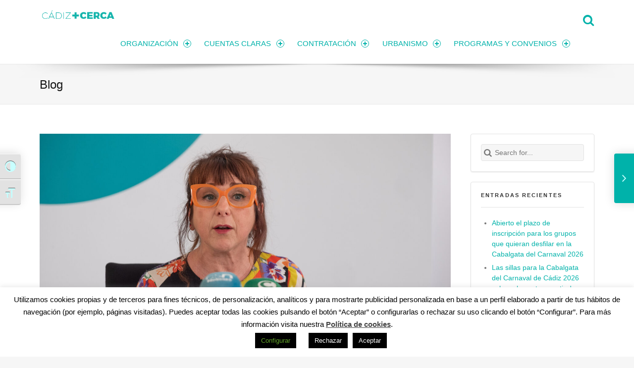

--- FILE ---
content_type: text/html; charset=utf-8
request_url: https://www.google.com/recaptcha/api2/anchor?ar=1&k=6LfF4fYpAAAAANFKVFLdhrtLFmxb6blDLgJLP9rj&co=aHR0cHM6Ly90cmFuc3BhcmVuY2lhLmNhZGl6LmVzOjQ0Mw..&hl=en&v=PoyoqOPhxBO7pBk68S4YbpHZ&size=invisible&anchor-ms=20000&execute-ms=30000&cb=hfuag965qiuw
body_size: 48775
content:
<!DOCTYPE HTML><html dir="ltr" lang="en"><head><meta http-equiv="Content-Type" content="text/html; charset=UTF-8">
<meta http-equiv="X-UA-Compatible" content="IE=edge">
<title>reCAPTCHA</title>
<style type="text/css">
/* cyrillic-ext */
@font-face {
  font-family: 'Roboto';
  font-style: normal;
  font-weight: 400;
  font-stretch: 100%;
  src: url(//fonts.gstatic.com/s/roboto/v48/KFO7CnqEu92Fr1ME7kSn66aGLdTylUAMa3GUBHMdazTgWw.woff2) format('woff2');
  unicode-range: U+0460-052F, U+1C80-1C8A, U+20B4, U+2DE0-2DFF, U+A640-A69F, U+FE2E-FE2F;
}
/* cyrillic */
@font-face {
  font-family: 'Roboto';
  font-style: normal;
  font-weight: 400;
  font-stretch: 100%;
  src: url(//fonts.gstatic.com/s/roboto/v48/KFO7CnqEu92Fr1ME7kSn66aGLdTylUAMa3iUBHMdazTgWw.woff2) format('woff2');
  unicode-range: U+0301, U+0400-045F, U+0490-0491, U+04B0-04B1, U+2116;
}
/* greek-ext */
@font-face {
  font-family: 'Roboto';
  font-style: normal;
  font-weight: 400;
  font-stretch: 100%;
  src: url(//fonts.gstatic.com/s/roboto/v48/KFO7CnqEu92Fr1ME7kSn66aGLdTylUAMa3CUBHMdazTgWw.woff2) format('woff2');
  unicode-range: U+1F00-1FFF;
}
/* greek */
@font-face {
  font-family: 'Roboto';
  font-style: normal;
  font-weight: 400;
  font-stretch: 100%;
  src: url(//fonts.gstatic.com/s/roboto/v48/KFO7CnqEu92Fr1ME7kSn66aGLdTylUAMa3-UBHMdazTgWw.woff2) format('woff2');
  unicode-range: U+0370-0377, U+037A-037F, U+0384-038A, U+038C, U+038E-03A1, U+03A3-03FF;
}
/* math */
@font-face {
  font-family: 'Roboto';
  font-style: normal;
  font-weight: 400;
  font-stretch: 100%;
  src: url(//fonts.gstatic.com/s/roboto/v48/KFO7CnqEu92Fr1ME7kSn66aGLdTylUAMawCUBHMdazTgWw.woff2) format('woff2');
  unicode-range: U+0302-0303, U+0305, U+0307-0308, U+0310, U+0312, U+0315, U+031A, U+0326-0327, U+032C, U+032F-0330, U+0332-0333, U+0338, U+033A, U+0346, U+034D, U+0391-03A1, U+03A3-03A9, U+03B1-03C9, U+03D1, U+03D5-03D6, U+03F0-03F1, U+03F4-03F5, U+2016-2017, U+2034-2038, U+203C, U+2040, U+2043, U+2047, U+2050, U+2057, U+205F, U+2070-2071, U+2074-208E, U+2090-209C, U+20D0-20DC, U+20E1, U+20E5-20EF, U+2100-2112, U+2114-2115, U+2117-2121, U+2123-214F, U+2190, U+2192, U+2194-21AE, U+21B0-21E5, U+21F1-21F2, U+21F4-2211, U+2213-2214, U+2216-22FF, U+2308-230B, U+2310, U+2319, U+231C-2321, U+2336-237A, U+237C, U+2395, U+239B-23B7, U+23D0, U+23DC-23E1, U+2474-2475, U+25AF, U+25B3, U+25B7, U+25BD, U+25C1, U+25CA, U+25CC, U+25FB, U+266D-266F, U+27C0-27FF, U+2900-2AFF, U+2B0E-2B11, U+2B30-2B4C, U+2BFE, U+3030, U+FF5B, U+FF5D, U+1D400-1D7FF, U+1EE00-1EEFF;
}
/* symbols */
@font-face {
  font-family: 'Roboto';
  font-style: normal;
  font-weight: 400;
  font-stretch: 100%;
  src: url(//fonts.gstatic.com/s/roboto/v48/KFO7CnqEu92Fr1ME7kSn66aGLdTylUAMaxKUBHMdazTgWw.woff2) format('woff2');
  unicode-range: U+0001-000C, U+000E-001F, U+007F-009F, U+20DD-20E0, U+20E2-20E4, U+2150-218F, U+2190, U+2192, U+2194-2199, U+21AF, U+21E6-21F0, U+21F3, U+2218-2219, U+2299, U+22C4-22C6, U+2300-243F, U+2440-244A, U+2460-24FF, U+25A0-27BF, U+2800-28FF, U+2921-2922, U+2981, U+29BF, U+29EB, U+2B00-2BFF, U+4DC0-4DFF, U+FFF9-FFFB, U+10140-1018E, U+10190-1019C, U+101A0, U+101D0-101FD, U+102E0-102FB, U+10E60-10E7E, U+1D2C0-1D2D3, U+1D2E0-1D37F, U+1F000-1F0FF, U+1F100-1F1AD, U+1F1E6-1F1FF, U+1F30D-1F30F, U+1F315, U+1F31C, U+1F31E, U+1F320-1F32C, U+1F336, U+1F378, U+1F37D, U+1F382, U+1F393-1F39F, U+1F3A7-1F3A8, U+1F3AC-1F3AF, U+1F3C2, U+1F3C4-1F3C6, U+1F3CA-1F3CE, U+1F3D4-1F3E0, U+1F3ED, U+1F3F1-1F3F3, U+1F3F5-1F3F7, U+1F408, U+1F415, U+1F41F, U+1F426, U+1F43F, U+1F441-1F442, U+1F444, U+1F446-1F449, U+1F44C-1F44E, U+1F453, U+1F46A, U+1F47D, U+1F4A3, U+1F4B0, U+1F4B3, U+1F4B9, U+1F4BB, U+1F4BF, U+1F4C8-1F4CB, U+1F4D6, U+1F4DA, U+1F4DF, U+1F4E3-1F4E6, U+1F4EA-1F4ED, U+1F4F7, U+1F4F9-1F4FB, U+1F4FD-1F4FE, U+1F503, U+1F507-1F50B, U+1F50D, U+1F512-1F513, U+1F53E-1F54A, U+1F54F-1F5FA, U+1F610, U+1F650-1F67F, U+1F687, U+1F68D, U+1F691, U+1F694, U+1F698, U+1F6AD, U+1F6B2, U+1F6B9-1F6BA, U+1F6BC, U+1F6C6-1F6CF, U+1F6D3-1F6D7, U+1F6E0-1F6EA, U+1F6F0-1F6F3, U+1F6F7-1F6FC, U+1F700-1F7FF, U+1F800-1F80B, U+1F810-1F847, U+1F850-1F859, U+1F860-1F887, U+1F890-1F8AD, U+1F8B0-1F8BB, U+1F8C0-1F8C1, U+1F900-1F90B, U+1F93B, U+1F946, U+1F984, U+1F996, U+1F9E9, U+1FA00-1FA6F, U+1FA70-1FA7C, U+1FA80-1FA89, U+1FA8F-1FAC6, U+1FACE-1FADC, U+1FADF-1FAE9, U+1FAF0-1FAF8, U+1FB00-1FBFF;
}
/* vietnamese */
@font-face {
  font-family: 'Roboto';
  font-style: normal;
  font-weight: 400;
  font-stretch: 100%;
  src: url(//fonts.gstatic.com/s/roboto/v48/KFO7CnqEu92Fr1ME7kSn66aGLdTylUAMa3OUBHMdazTgWw.woff2) format('woff2');
  unicode-range: U+0102-0103, U+0110-0111, U+0128-0129, U+0168-0169, U+01A0-01A1, U+01AF-01B0, U+0300-0301, U+0303-0304, U+0308-0309, U+0323, U+0329, U+1EA0-1EF9, U+20AB;
}
/* latin-ext */
@font-face {
  font-family: 'Roboto';
  font-style: normal;
  font-weight: 400;
  font-stretch: 100%;
  src: url(//fonts.gstatic.com/s/roboto/v48/KFO7CnqEu92Fr1ME7kSn66aGLdTylUAMa3KUBHMdazTgWw.woff2) format('woff2');
  unicode-range: U+0100-02BA, U+02BD-02C5, U+02C7-02CC, U+02CE-02D7, U+02DD-02FF, U+0304, U+0308, U+0329, U+1D00-1DBF, U+1E00-1E9F, U+1EF2-1EFF, U+2020, U+20A0-20AB, U+20AD-20C0, U+2113, U+2C60-2C7F, U+A720-A7FF;
}
/* latin */
@font-face {
  font-family: 'Roboto';
  font-style: normal;
  font-weight: 400;
  font-stretch: 100%;
  src: url(//fonts.gstatic.com/s/roboto/v48/KFO7CnqEu92Fr1ME7kSn66aGLdTylUAMa3yUBHMdazQ.woff2) format('woff2');
  unicode-range: U+0000-00FF, U+0131, U+0152-0153, U+02BB-02BC, U+02C6, U+02DA, U+02DC, U+0304, U+0308, U+0329, U+2000-206F, U+20AC, U+2122, U+2191, U+2193, U+2212, U+2215, U+FEFF, U+FFFD;
}
/* cyrillic-ext */
@font-face {
  font-family: 'Roboto';
  font-style: normal;
  font-weight: 500;
  font-stretch: 100%;
  src: url(//fonts.gstatic.com/s/roboto/v48/KFO7CnqEu92Fr1ME7kSn66aGLdTylUAMa3GUBHMdazTgWw.woff2) format('woff2');
  unicode-range: U+0460-052F, U+1C80-1C8A, U+20B4, U+2DE0-2DFF, U+A640-A69F, U+FE2E-FE2F;
}
/* cyrillic */
@font-face {
  font-family: 'Roboto';
  font-style: normal;
  font-weight: 500;
  font-stretch: 100%;
  src: url(//fonts.gstatic.com/s/roboto/v48/KFO7CnqEu92Fr1ME7kSn66aGLdTylUAMa3iUBHMdazTgWw.woff2) format('woff2');
  unicode-range: U+0301, U+0400-045F, U+0490-0491, U+04B0-04B1, U+2116;
}
/* greek-ext */
@font-face {
  font-family: 'Roboto';
  font-style: normal;
  font-weight: 500;
  font-stretch: 100%;
  src: url(//fonts.gstatic.com/s/roboto/v48/KFO7CnqEu92Fr1ME7kSn66aGLdTylUAMa3CUBHMdazTgWw.woff2) format('woff2');
  unicode-range: U+1F00-1FFF;
}
/* greek */
@font-face {
  font-family: 'Roboto';
  font-style: normal;
  font-weight: 500;
  font-stretch: 100%;
  src: url(//fonts.gstatic.com/s/roboto/v48/KFO7CnqEu92Fr1ME7kSn66aGLdTylUAMa3-UBHMdazTgWw.woff2) format('woff2');
  unicode-range: U+0370-0377, U+037A-037F, U+0384-038A, U+038C, U+038E-03A1, U+03A3-03FF;
}
/* math */
@font-face {
  font-family: 'Roboto';
  font-style: normal;
  font-weight: 500;
  font-stretch: 100%;
  src: url(//fonts.gstatic.com/s/roboto/v48/KFO7CnqEu92Fr1ME7kSn66aGLdTylUAMawCUBHMdazTgWw.woff2) format('woff2');
  unicode-range: U+0302-0303, U+0305, U+0307-0308, U+0310, U+0312, U+0315, U+031A, U+0326-0327, U+032C, U+032F-0330, U+0332-0333, U+0338, U+033A, U+0346, U+034D, U+0391-03A1, U+03A3-03A9, U+03B1-03C9, U+03D1, U+03D5-03D6, U+03F0-03F1, U+03F4-03F5, U+2016-2017, U+2034-2038, U+203C, U+2040, U+2043, U+2047, U+2050, U+2057, U+205F, U+2070-2071, U+2074-208E, U+2090-209C, U+20D0-20DC, U+20E1, U+20E5-20EF, U+2100-2112, U+2114-2115, U+2117-2121, U+2123-214F, U+2190, U+2192, U+2194-21AE, U+21B0-21E5, U+21F1-21F2, U+21F4-2211, U+2213-2214, U+2216-22FF, U+2308-230B, U+2310, U+2319, U+231C-2321, U+2336-237A, U+237C, U+2395, U+239B-23B7, U+23D0, U+23DC-23E1, U+2474-2475, U+25AF, U+25B3, U+25B7, U+25BD, U+25C1, U+25CA, U+25CC, U+25FB, U+266D-266F, U+27C0-27FF, U+2900-2AFF, U+2B0E-2B11, U+2B30-2B4C, U+2BFE, U+3030, U+FF5B, U+FF5D, U+1D400-1D7FF, U+1EE00-1EEFF;
}
/* symbols */
@font-face {
  font-family: 'Roboto';
  font-style: normal;
  font-weight: 500;
  font-stretch: 100%;
  src: url(//fonts.gstatic.com/s/roboto/v48/KFO7CnqEu92Fr1ME7kSn66aGLdTylUAMaxKUBHMdazTgWw.woff2) format('woff2');
  unicode-range: U+0001-000C, U+000E-001F, U+007F-009F, U+20DD-20E0, U+20E2-20E4, U+2150-218F, U+2190, U+2192, U+2194-2199, U+21AF, U+21E6-21F0, U+21F3, U+2218-2219, U+2299, U+22C4-22C6, U+2300-243F, U+2440-244A, U+2460-24FF, U+25A0-27BF, U+2800-28FF, U+2921-2922, U+2981, U+29BF, U+29EB, U+2B00-2BFF, U+4DC0-4DFF, U+FFF9-FFFB, U+10140-1018E, U+10190-1019C, U+101A0, U+101D0-101FD, U+102E0-102FB, U+10E60-10E7E, U+1D2C0-1D2D3, U+1D2E0-1D37F, U+1F000-1F0FF, U+1F100-1F1AD, U+1F1E6-1F1FF, U+1F30D-1F30F, U+1F315, U+1F31C, U+1F31E, U+1F320-1F32C, U+1F336, U+1F378, U+1F37D, U+1F382, U+1F393-1F39F, U+1F3A7-1F3A8, U+1F3AC-1F3AF, U+1F3C2, U+1F3C4-1F3C6, U+1F3CA-1F3CE, U+1F3D4-1F3E0, U+1F3ED, U+1F3F1-1F3F3, U+1F3F5-1F3F7, U+1F408, U+1F415, U+1F41F, U+1F426, U+1F43F, U+1F441-1F442, U+1F444, U+1F446-1F449, U+1F44C-1F44E, U+1F453, U+1F46A, U+1F47D, U+1F4A3, U+1F4B0, U+1F4B3, U+1F4B9, U+1F4BB, U+1F4BF, U+1F4C8-1F4CB, U+1F4D6, U+1F4DA, U+1F4DF, U+1F4E3-1F4E6, U+1F4EA-1F4ED, U+1F4F7, U+1F4F9-1F4FB, U+1F4FD-1F4FE, U+1F503, U+1F507-1F50B, U+1F50D, U+1F512-1F513, U+1F53E-1F54A, U+1F54F-1F5FA, U+1F610, U+1F650-1F67F, U+1F687, U+1F68D, U+1F691, U+1F694, U+1F698, U+1F6AD, U+1F6B2, U+1F6B9-1F6BA, U+1F6BC, U+1F6C6-1F6CF, U+1F6D3-1F6D7, U+1F6E0-1F6EA, U+1F6F0-1F6F3, U+1F6F7-1F6FC, U+1F700-1F7FF, U+1F800-1F80B, U+1F810-1F847, U+1F850-1F859, U+1F860-1F887, U+1F890-1F8AD, U+1F8B0-1F8BB, U+1F8C0-1F8C1, U+1F900-1F90B, U+1F93B, U+1F946, U+1F984, U+1F996, U+1F9E9, U+1FA00-1FA6F, U+1FA70-1FA7C, U+1FA80-1FA89, U+1FA8F-1FAC6, U+1FACE-1FADC, U+1FADF-1FAE9, U+1FAF0-1FAF8, U+1FB00-1FBFF;
}
/* vietnamese */
@font-face {
  font-family: 'Roboto';
  font-style: normal;
  font-weight: 500;
  font-stretch: 100%;
  src: url(//fonts.gstatic.com/s/roboto/v48/KFO7CnqEu92Fr1ME7kSn66aGLdTylUAMa3OUBHMdazTgWw.woff2) format('woff2');
  unicode-range: U+0102-0103, U+0110-0111, U+0128-0129, U+0168-0169, U+01A0-01A1, U+01AF-01B0, U+0300-0301, U+0303-0304, U+0308-0309, U+0323, U+0329, U+1EA0-1EF9, U+20AB;
}
/* latin-ext */
@font-face {
  font-family: 'Roboto';
  font-style: normal;
  font-weight: 500;
  font-stretch: 100%;
  src: url(//fonts.gstatic.com/s/roboto/v48/KFO7CnqEu92Fr1ME7kSn66aGLdTylUAMa3KUBHMdazTgWw.woff2) format('woff2');
  unicode-range: U+0100-02BA, U+02BD-02C5, U+02C7-02CC, U+02CE-02D7, U+02DD-02FF, U+0304, U+0308, U+0329, U+1D00-1DBF, U+1E00-1E9F, U+1EF2-1EFF, U+2020, U+20A0-20AB, U+20AD-20C0, U+2113, U+2C60-2C7F, U+A720-A7FF;
}
/* latin */
@font-face {
  font-family: 'Roboto';
  font-style: normal;
  font-weight: 500;
  font-stretch: 100%;
  src: url(//fonts.gstatic.com/s/roboto/v48/KFO7CnqEu92Fr1ME7kSn66aGLdTylUAMa3yUBHMdazQ.woff2) format('woff2');
  unicode-range: U+0000-00FF, U+0131, U+0152-0153, U+02BB-02BC, U+02C6, U+02DA, U+02DC, U+0304, U+0308, U+0329, U+2000-206F, U+20AC, U+2122, U+2191, U+2193, U+2212, U+2215, U+FEFF, U+FFFD;
}
/* cyrillic-ext */
@font-face {
  font-family: 'Roboto';
  font-style: normal;
  font-weight: 900;
  font-stretch: 100%;
  src: url(//fonts.gstatic.com/s/roboto/v48/KFO7CnqEu92Fr1ME7kSn66aGLdTylUAMa3GUBHMdazTgWw.woff2) format('woff2');
  unicode-range: U+0460-052F, U+1C80-1C8A, U+20B4, U+2DE0-2DFF, U+A640-A69F, U+FE2E-FE2F;
}
/* cyrillic */
@font-face {
  font-family: 'Roboto';
  font-style: normal;
  font-weight: 900;
  font-stretch: 100%;
  src: url(//fonts.gstatic.com/s/roboto/v48/KFO7CnqEu92Fr1ME7kSn66aGLdTylUAMa3iUBHMdazTgWw.woff2) format('woff2');
  unicode-range: U+0301, U+0400-045F, U+0490-0491, U+04B0-04B1, U+2116;
}
/* greek-ext */
@font-face {
  font-family: 'Roboto';
  font-style: normal;
  font-weight: 900;
  font-stretch: 100%;
  src: url(//fonts.gstatic.com/s/roboto/v48/KFO7CnqEu92Fr1ME7kSn66aGLdTylUAMa3CUBHMdazTgWw.woff2) format('woff2');
  unicode-range: U+1F00-1FFF;
}
/* greek */
@font-face {
  font-family: 'Roboto';
  font-style: normal;
  font-weight: 900;
  font-stretch: 100%;
  src: url(//fonts.gstatic.com/s/roboto/v48/KFO7CnqEu92Fr1ME7kSn66aGLdTylUAMa3-UBHMdazTgWw.woff2) format('woff2');
  unicode-range: U+0370-0377, U+037A-037F, U+0384-038A, U+038C, U+038E-03A1, U+03A3-03FF;
}
/* math */
@font-face {
  font-family: 'Roboto';
  font-style: normal;
  font-weight: 900;
  font-stretch: 100%;
  src: url(//fonts.gstatic.com/s/roboto/v48/KFO7CnqEu92Fr1ME7kSn66aGLdTylUAMawCUBHMdazTgWw.woff2) format('woff2');
  unicode-range: U+0302-0303, U+0305, U+0307-0308, U+0310, U+0312, U+0315, U+031A, U+0326-0327, U+032C, U+032F-0330, U+0332-0333, U+0338, U+033A, U+0346, U+034D, U+0391-03A1, U+03A3-03A9, U+03B1-03C9, U+03D1, U+03D5-03D6, U+03F0-03F1, U+03F4-03F5, U+2016-2017, U+2034-2038, U+203C, U+2040, U+2043, U+2047, U+2050, U+2057, U+205F, U+2070-2071, U+2074-208E, U+2090-209C, U+20D0-20DC, U+20E1, U+20E5-20EF, U+2100-2112, U+2114-2115, U+2117-2121, U+2123-214F, U+2190, U+2192, U+2194-21AE, U+21B0-21E5, U+21F1-21F2, U+21F4-2211, U+2213-2214, U+2216-22FF, U+2308-230B, U+2310, U+2319, U+231C-2321, U+2336-237A, U+237C, U+2395, U+239B-23B7, U+23D0, U+23DC-23E1, U+2474-2475, U+25AF, U+25B3, U+25B7, U+25BD, U+25C1, U+25CA, U+25CC, U+25FB, U+266D-266F, U+27C0-27FF, U+2900-2AFF, U+2B0E-2B11, U+2B30-2B4C, U+2BFE, U+3030, U+FF5B, U+FF5D, U+1D400-1D7FF, U+1EE00-1EEFF;
}
/* symbols */
@font-face {
  font-family: 'Roboto';
  font-style: normal;
  font-weight: 900;
  font-stretch: 100%;
  src: url(//fonts.gstatic.com/s/roboto/v48/KFO7CnqEu92Fr1ME7kSn66aGLdTylUAMaxKUBHMdazTgWw.woff2) format('woff2');
  unicode-range: U+0001-000C, U+000E-001F, U+007F-009F, U+20DD-20E0, U+20E2-20E4, U+2150-218F, U+2190, U+2192, U+2194-2199, U+21AF, U+21E6-21F0, U+21F3, U+2218-2219, U+2299, U+22C4-22C6, U+2300-243F, U+2440-244A, U+2460-24FF, U+25A0-27BF, U+2800-28FF, U+2921-2922, U+2981, U+29BF, U+29EB, U+2B00-2BFF, U+4DC0-4DFF, U+FFF9-FFFB, U+10140-1018E, U+10190-1019C, U+101A0, U+101D0-101FD, U+102E0-102FB, U+10E60-10E7E, U+1D2C0-1D2D3, U+1D2E0-1D37F, U+1F000-1F0FF, U+1F100-1F1AD, U+1F1E6-1F1FF, U+1F30D-1F30F, U+1F315, U+1F31C, U+1F31E, U+1F320-1F32C, U+1F336, U+1F378, U+1F37D, U+1F382, U+1F393-1F39F, U+1F3A7-1F3A8, U+1F3AC-1F3AF, U+1F3C2, U+1F3C4-1F3C6, U+1F3CA-1F3CE, U+1F3D4-1F3E0, U+1F3ED, U+1F3F1-1F3F3, U+1F3F5-1F3F7, U+1F408, U+1F415, U+1F41F, U+1F426, U+1F43F, U+1F441-1F442, U+1F444, U+1F446-1F449, U+1F44C-1F44E, U+1F453, U+1F46A, U+1F47D, U+1F4A3, U+1F4B0, U+1F4B3, U+1F4B9, U+1F4BB, U+1F4BF, U+1F4C8-1F4CB, U+1F4D6, U+1F4DA, U+1F4DF, U+1F4E3-1F4E6, U+1F4EA-1F4ED, U+1F4F7, U+1F4F9-1F4FB, U+1F4FD-1F4FE, U+1F503, U+1F507-1F50B, U+1F50D, U+1F512-1F513, U+1F53E-1F54A, U+1F54F-1F5FA, U+1F610, U+1F650-1F67F, U+1F687, U+1F68D, U+1F691, U+1F694, U+1F698, U+1F6AD, U+1F6B2, U+1F6B9-1F6BA, U+1F6BC, U+1F6C6-1F6CF, U+1F6D3-1F6D7, U+1F6E0-1F6EA, U+1F6F0-1F6F3, U+1F6F7-1F6FC, U+1F700-1F7FF, U+1F800-1F80B, U+1F810-1F847, U+1F850-1F859, U+1F860-1F887, U+1F890-1F8AD, U+1F8B0-1F8BB, U+1F8C0-1F8C1, U+1F900-1F90B, U+1F93B, U+1F946, U+1F984, U+1F996, U+1F9E9, U+1FA00-1FA6F, U+1FA70-1FA7C, U+1FA80-1FA89, U+1FA8F-1FAC6, U+1FACE-1FADC, U+1FADF-1FAE9, U+1FAF0-1FAF8, U+1FB00-1FBFF;
}
/* vietnamese */
@font-face {
  font-family: 'Roboto';
  font-style: normal;
  font-weight: 900;
  font-stretch: 100%;
  src: url(//fonts.gstatic.com/s/roboto/v48/KFO7CnqEu92Fr1ME7kSn66aGLdTylUAMa3OUBHMdazTgWw.woff2) format('woff2');
  unicode-range: U+0102-0103, U+0110-0111, U+0128-0129, U+0168-0169, U+01A0-01A1, U+01AF-01B0, U+0300-0301, U+0303-0304, U+0308-0309, U+0323, U+0329, U+1EA0-1EF9, U+20AB;
}
/* latin-ext */
@font-face {
  font-family: 'Roboto';
  font-style: normal;
  font-weight: 900;
  font-stretch: 100%;
  src: url(//fonts.gstatic.com/s/roboto/v48/KFO7CnqEu92Fr1ME7kSn66aGLdTylUAMa3KUBHMdazTgWw.woff2) format('woff2');
  unicode-range: U+0100-02BA, U+02BD-02C5, U+02C7-02CC, U+02CE-02D7, U+02DD-02FF, U+0304, U+0308, U+0329, U+1D00-1DBF, U+1E00-1E9F, U+1EF2-1EFF, U+2020, U+20A0-20AB, U+20AD-20C0, U+2113, U+2C60-2C7F, U+A720-A7FF;
}
/* latin */
@font-face {
  font-family: 'Roboto';
  font-style: normal;
  font-weight: 900;
  font-stretch: 100%;
  src: url(//fonts.gstatic.com/s/roboto/v48/KFO7CnqEu92Fr1ME7kSn66aGLdTylUAMa3yUBHMdazQ.woff2) format('woff2');
  unicode-range: U+0000-00FF, U+0131, U+0152-0153, U+02BB-02BC, U+02C6, U+02DA, U+02DC, U+0304, U+0308, U+0329, U+2000-206F, U+20AC, U+2122, U+2191, U+2193, U+2212, U+2215, U+FEFF, U+FFFD;
}

</style>
<link rel="stylesheet" type="text/css" href="https://www.gstatic.com/recaptcha/releases/PoyoqOPhxBO7pBk68S4YbpHZ/styles__ltr.css">
<script nonce="74LVYeasNhQsTkWdOjp7eA" type="text/javascript">window['__recaptcha_api'] = 'https://www.google.com/recaptcha/api2/';</script>
<script type="text/javascript" src="https://www.gstatic.com/recaptcha/releases/PoyoqOPhxBO7pBk68S4YbpHZ/recaptcha__en.js" nonce="74LVYeasNhQsTkWdOjp7eA">
      
    </script></head>
<body><div id="rc-anchor-alert" class="rc-anchor-alert"></div>
<input type="hidden" id="recaptcha-token" value="[base64]">
<script type="text/javascript" nonce="74LVYeasNhQsTkWdOjp7eA">
      recaptcha.anchor.Main.init("[\x22ainput\x22,[\x22bgdata\x22,\x22\x22,\[base64]/[base64]/[base64]/[base64]/[base64]/[base64]/KGcoTywyNTMsTy5PKSxVRyhPLEMpKTpnKE8sMjUzLEMpLE8pKSxsKSksTykpfSxieT1mdW5jdGlvbihDLE8sdSxsKXtmb3IobD0odT1SKEMpLDApO08+MDtPLS0pbD1sPDw4fFooQyk7ZyhDLHUsbCl9LFVHPWZ1bmN0aW9uKEMsTyl7Qy5pLmxlbmd0aD4xMDQ/[base64]/[base64]/[base64]/[base64]/[base64]/[base64]/[base64]\\u003d\x22,\[base64]\\u003d\\u003d\x22,\x22J8K3HDcrY3szAA0xwrDClmTDqg/CrsOMw6EvwpQMw6zDisK2w5dsRMOEwpHDu8OEOzTCnmbDmMKPwqA8wqEkw4Q/AnTCtWBzw40OfyDCssOpEsOHWHnCum0iIMOawrw7dW8KHcODw4bClSUvwobDtsK8w4vDjMO+JxtWRMKowrzCssOUdD/Cg8ORw4PChCfCgcOiwqHCtsKcwohVPgDCrMKGUcO1eiLCq8KPwonClj8LwqPDl1wvwrrCswwKwr/CoMKlwoxcw6QVwp7DmcKdSsOYwo3Dqidvw5Eqwr9Nw5LDqcKtw6Atw7JjMsOKJCzDm3XDosOow4o7w7gQw4Yow4ofSRZFA8K7MsKbwpUjIF7DpxLDs8OVQ0cPEsK+OExmw4sUw6vDicOqw6vCg8K0BMKCdMOKX1bDrcK2J8KNw7LCncOSP8OfwqXCl2HDk2/DrQ/Dqio5A8KiB8O1QS3DgcKLGUwbw4zCnS7Cjmk0wq/DvMKcw7kKwq3CuMOLOcKKNMKXOMOGwrMIET7CqUx9Yg7CmMOGahEhL8KDwosvwpklQcOZw4pXw71ywoJTVcO3AcK8w7NvRTZuw6htwoHCucOTS8OjZT7CpMOUw5dew6/DjcKPU8O9w5PDq8OVwqQ+w77Ci8OvBEXDjFYzwqPDscOHZ2JrScOYC3fDscKewqhDw6vDjMOTwrcWwqTDtEpSw7FgwrE/wqsaSy7CiWnClkrClFzCksOYdELCjWVRbsKnUiPCjsOjw6AJDDpLYXl/FsOUw7DClMOWLnjDlC4PGlMMYHLClhlLUgwVXQU6QcKUPmXDt8O3IMKfwo/DjcKsR08+RR7CnsOYdcKrw4/Dtk3DmHnDpcOfwrXCpz9YIsKzwqfCgijCsHfCqsKLwrLDmsOKUklrMHrDmEUbQz9EI8OHwqDCq3htaVZzQSHCvcKcccOTfMOWOsK2P8OjwodAKgXDsMO0HVTDsMKvw5gCBsOVw5d4wo7CtndKwpfDgFU4IsOubsOdT8OgWlfCiFXDpyt9wq/DuR/CtF8yFXrDq8K2OcO8cS/DrEVqKcKVwppsMgnCuwZLw5pyw6DCncO5wrNpXWzClw/[base64]/[base64]/CtDh3w4N+FXnCuh/CtWAaFcKyw7nDt8KBw4wPLnHDksOqwobCtMOPAsOiWsK7UcKzw6/DiHLDqBHDh8OEPcKdHA3CgRk0DcO0w6w7NsOOwoAaJsKcw6d6wqVRN8OewonCu8KyDBtzwqvDvsKXNwHDr0XCisOlJwDDripgGHBWw4nCs3PDoWbDlWtQb2fDlwbCrFxmTRoWw4fDmcOwS0bDom5uOA1/V8Ohw7LDm2JTw6sfw6sDw7QNwofCgsKXHyzDj8OEwr0Owr/[base64]/DksKawprDmxcJEsONwr3CpsKpw5NnecOXXG/[base64]/woFrZ3rChsOLw6zCiHXDr3fDmMOPEyBNwocWw7QObgslSl4lWBRbJsKPF8ORG8KJwrLClRfCmcOuw7lWRA1TDnnCr18Jw4/[base64]/Cgyw7G8OTw602w4PCqibCvWfDmGoLwotdMlPCunDCtlsuwrrCncO/[base64]/[base64]/CtDDDhF81w6bCk8KqYygcw49eZcOVwqQcesOrY0VlaMOSPsOdAsOewpLChm7CiFQ0TcOefxHDoMKiwrzDpmdIw6ltHMOWLsOYwq7DgRgvw4nDpl9Gw7XChcK8wqjDkMOhwr3ChXLDgSlZw5fDiQ/CvsKIHUcRwovDksK+CEPCn8KKw7UYKUTDgF3CusKlw7HCjisXw7DDqTbChMKyw7IOwqZEw5PDtlddA8K9w7fCjEMJLMKcW8K/P03CmcKwFm/CrcKRw6towo9RZzfCvMONwpUmR8OvwqgadcOuZMKzOsO0C3VFw507w4JPw6XDpTjDlT/ClsKcw4nCjcOkacKQw6/[base64]/Drj0EFynCq09iw7fCnwzDqDDDgsKrYDUww6TCtV3CkU7DuMO3w67CiMKJwqlPwoFtRiXDpXw+w6HDpsKhV8KXwr/CtMK3woodAcOFFcKSwqZcw54UVB53XRbDjMKbw5zDsx3DkXrDnWLDq0QkcF42aSzDt8KLOl5iw43CmsK6wrRZDcOuwqB5UjbChGUAw4zCpsOjw5XDjnUHRz/[base64]/A0HDnFIKDMOADWA9w4bCjsK8aMOWNCEcw6tzO8OPJsKmw7ljw7nCqMOcVQodw6oLwoLCowvCgcOLS8OjFxfDs8O6w4B+w4IAw7PDtDXDgVZaw7odAAzDuhUsR8OqwprDsUgfw5nCjcO/Hx8Ow7fCr8Ovw57DvcOFUiwPwrohwr3CgS0SZRPDuz3CtMOZwqjCqzpwIsKNJMOPwofDkmzCu13CvcOwIn0tw4hKBkPDhcOzVMODwrXDh1/CvMOiw4IaWhtGw4DChMO0wpU/w4LDmUvDhjLDv21sw67DicKuw7XDksKAw4TCuDQqw4EaYcKUCG3CsR7DihQFwopxGlMkJsKKwrBYBl8+YGXCrhjCisKDOcKHTG/CrD1sw5ZEw6/[base64]/[base64]/DpMOrw4DDphwdb8KgN8KdHcOGw70EcsKHJsOow7nDnmbCjcKPwpJYwrXDtmInDGrCucOCwolgEHQAw4U7w5EHVsOTw7jCnmpWw54aKCrDlsO5w7wLw7/DocKGZcKDbSwVdX8jcsOMw5nCmMKqZBB/w6omw5DDrcO1w44sw7LDhX0hw5TChzTCrkrCq8KMwo8Mw67CscOiw6s2w7zDkcObwqvDksO0TsKqMmTDthcdwo/Ch8KFwrldwrrDi8OLw6QnOhzDpcOqwpcnwpJkwpbCnCJPw4E4wqDDkUxZw4JUPHnCtsKSw6MsFnNJwovCosO6MHZxN8KJw5kDwpEfKh0Gc8KQw7BaJnpLHjlVwqMDbsOawrMPwq9pw63Do8Kdwp8sYcKccFHCrMO+w5/DrsOQw5JVDMKqfMONw5/DgRl+IsOXw6vDnsKsw4QKwoDDlXtIT8KvYBMIFcOcw6IOH8OheMORBF3Ciy1bOMKVDivDmsO/OC/CqcKYw5bDm8KPNsKAwo/DjRjCu8Oaw6DDrz7DjUjCi8OjF8KGw4wGSw13wrMTFygsw5XCm8KhwoTDk8KEwobDssKFwrlXY8O3w5jCgsOCw7E/firDlmAFJV0jw7Ixw6NAwonCmUnDpiE5AxTDqcOrenvCowXDo8KSOjvCkcOBw7DCr8KAfWJsJiVqAcKVw45QXh3CiHplw4nDgBhJw4EwwoDDkMOUfMOJw6XDu8O2GzPCj8K8H8KhwrtmworDtsKECVTDgmMfw6PDu2ErcMKKdW1Gw47CsMOWw5zDlcKoBCjCrTw/C8OoDsK6c8OCw6dKPh7Dj8O4w5HDp8OZwrvClMK2w6scIcKfwo3DhcOtayTCoMOPWcO5w6lhwrvCm8ORwplfFMKsSMKjwqYmwo7CjsKeWnnDp8Olw5DDmVARwqETY8KNwrRJc3bDncKYMl5Cwo7CvXxnwrjDmlXCkgvDog/[base64]/d8OBFQlnwpF4SsKvw7stDmMzScOww6LCpMKVASdRw7nDvMKMPlISUMOkBsONdiTClksRwp/Dl8KlwpoHOlTDn8KtP8OTAnrCigLDvcK1fjVRGBjCpMK/wrg1wqc6OMKOT8ObwovCgcO6QhhRwqJJScOUDsKvw47Du1NoOcOuwpJLMVsjEsKIwp3CsXHDjcKVwr7DtsK2wqzCgcKkF8OGQRkMIUDDhsKlw6MpKMOAw6zDlVLCmcOdw57Cq8KMw7DDvcKMw6jCs8O6wogXw5ZewqrCksKFf1/DvsKBCwZUw5VMISgJw6fDiU/[base64]/DjljCjMOOwoTCp8KZwpjDkcOqJHdew7BXejVkZsOAJy7Cm8O2CMK2RMK4wqPCmXDCmlsQwpgkwplbwr7DjXZyF8ORwrHCl1pIw6JBEcK0wq7CvMOlw6lZTMKJOwBew7/DpsKAfcO7csKcGMKrwq00w5jDuVMKw7hOLjQww6HDtcOWwprCtnNNY8Oww6zDsMO5QsKeE8KKdwE5w5htw73CjcKkw67CtcO2acOUwrFewqggWcOkwobCqQ9dJsO8DsOzwp1MIFrDpmvDg3nDjEjDrsKVw5JQw47DrcOgw5lNF3PCi3rDuV9Hwo8EV0/CjlHCm8KZw5J7QnJyw5HCqcKLw7fClsKoPAwqw6I3wq1xD2JWSMKgdB/DsMOnw5vDpMKewoDDrsOcwrTDq2rCvsODLADCiA45EkFswpvDq8O3f8ObJMKgB1nDgsK0wo0RWMKoCF9VbsOrasK1cV3CtDXDucKewrvDucKoDsKHwr7DocOpw6nDs3Ufw4Qvw4AYBnYTXApAwrrDkVvDgH3ChDzCuD/Ds0LDlgDDm8Orw7EYBGPCmXNDBsKiwpgbwqzDjsKwwrhhw5gUJsKdDsKCwqAaH8KdwrTCnMKBw6x4w5lNw7YgwrhuIMO3wpBkQSrCi3dvw5LDpijCmsO3wq88OQbCu3xMw7g5w6IPY8OsfcOiwqh5w4J7w5lvwq1XVWfDrA7CpS/DsVp8w7/[base64]/DvGrDgcOLL8KoacKII8Oewq0FwqRcd3k6bV8/wr1Ow6YTw5sfaAPDrcKEbcOBw7RNwpHCi8KRwrbCsSZow7vCh8K3IsK6w5LCq8KtEyjCnk7DisO9wrTCr8KHPsO3JTvDqMO+wpzDmV/DhsK1LE3CnMKJYxoIw78qwrTDum7DkTXDmMK6w5Y2P3DDil3DssKlaMO+VMOoc8OdaBDDpCFOwrJsPMOyODEmTw5Kw5HChMKpE2rDscORw6XDjsOoSFg7fmXDicOEfcOybQovHUpgwpzCgRtww5nCusOaGFcTw4/Ct8OxwpRtw5Qkw6jChl5xwrICFAd5w6LDosKiwojChWbDlh16LcOmBMK7w5PDo8K2w4c9FF5xfQkiSsOca8KXMMOWKkXCi8KTfMOmKMKDw4XDpBLChF4uQl4Yw7rDvcOTUSDCjcKiamLCu8K8QSXCigzCm1/CpgHDuMKKw6Ekw6jCsQF8VkPDvsOFWsKPw6FRUmPCqcKiMhc7wptgBTMYLGsbw7vCnMOOwqNTwojDhsODMsOjIMKCLWnDv8KuP8OPN8OZw5JycjvCrcONNsO8DsKWwoxkHDd6wrXDkRMHFsOKwqLDtMKpwow1w4nCoTJsIRZKIMKIKMKbw7g/wpB2JsKcfVd+wq3DiWnDpF/[base64]/eW/Ci2LCkcKIVMKewpvDrcO4w65Bw7LCoUMpOHfDsMK7w4TDkSvDuMOqwpVbCMOfDsOxZsK+w71Rw6/Do0fDlWbClV3DhB/[base64]/DhcKDw5cYJMKEw59fwoEzwr/ClCrDo2nCksK2w6DDv0nCsMO9wp7CvnLCocOsS8KhKgDChz/CvlnDpMOvcFRawrDDgcOLw7NOdChawofDqX3Cg8KeRTvDp8OQw4DCkMOHwpfCkMKUw6g0wrnCs1bDhxXCo1/DqsKuHTzDt8KJDMOYdcO4M3dlw4/CnUXDvh4Pw5rDkMOVwpVIbcKlIS4tAMKZw7MLwpPCk8O/J8KPdzR6wqLDtWTCrAo2K2TDgcOGwpE/[base64]/wrXCtcOBesKAwovClcOhwozCjsKxAsKKwqhMdMOqwp/[base64]/w4fCon9iwr5AwqdhwoZ9wqLCuk3CncKiOQTCuhzDlMOeC3TCm8KwYz3CgcOiYUgLw5DCsWPDhsOQV8K+Xh/CpsKBw67DicKAw4bDkEAGb1phX8KxKHwKwpl7IMKew4FAKXhWw7zCph0UGjBtw6rDucOWHcObw5VswoBwwoAGw6HDr3Q/ejxJDGh8AGTDusOITQlROGjCun7DjS3DgMOUNgNOJhEEa8KGwonDu1ZVPigxw4/CjcOWPcOww6cNQ8OlMXJDPF3CgMOwFhDCqRx9RcKEw6bCmcKgPsKHAsOXFQvCscO9wp3DkmLDtlonVMKlw7/DssOJw45cw4YGw7nCi07Djj4pBMOKw5vCmMKGMydgd8Kww5YJwqvDpU7CmMKnV2JIw7AmwqtAY8KBCCgRfsOofcO+w6DClztPwr1Aw7jDujkAw5k4wr7DksKrXcOSw6vDujM/[base64]/CicOcw5ZJKE3DjcKfwrnDuCwow7/DtcKyXsK2wofCvzrDtMOKwqjCscKDwp7DhcOywo/DqW7Ci8Oqw5hvYB5AwoXCucOsw47Drgt8FQLCuWVCWMKXFsOIw67DicKVw7RdwoRcLcOXKDXDiwrCt23CgcOVZ8Ogw4V4bcOUXsOLw6PCqcOeKcKRZ8K0w6fDvGFtDcOpXhTCuR3DuUfDm1oKw78kK2/DlcK0wqbDmMK1BMKsCMKtZ8KPPsOlFHlfw74DXEQkwoPCpMKTMxDDhcKfJcODwqMTwr0ne8OWwrXDo8K7PsO0GCfCjsKKAxdVQk3CuF0Rw70HwonCtsKSeMKaMMK2wpBlwooVB1ZuNyDDmsOOwrbDhMKYRX1lC8O0GCEvw4x1G2whGcOMScOOIAnCsAjCijN/w6nCn27Doy7CmExSw4V4QT1FD8KSdMKObi4dAjNZAMOPw6rDjinDoMOlw4zDvVzCgsKYwrMoKlbCoMKwCsKQeHBhwop6wpHCtMOZwpbCvMKowqBgeMOEwqBEc8OGYgF9MTPCsi7CtGfDsMK7wqXDtsKkwovChlxYCMO+GhHCtMOzw6B/KTXCmgbCuWXCpcKPwoTDm8Kuw4BnLBTCuTHCtB9hSMKow7zDsC/CgTvCtzhlQcO2wrgJcj45MMKswoANw4PCq8Oow7F+wrnDggsTwozChk/ClsKBwrdcY27Crw/Cm2LCozrDnsOkwrh/wojCjHBdJcK5cSvDqAhvMx3CqmnDkcK2w6XCpsOjwrXDji3Dj348X8OswozCqsO6TMK8w6RKwq7Dm8Kfw619w4sVw4xwJcO+wr1lMMODw784w6A1OMK5w6c0wp/DsAoCwpjDg8KjLm3Cp2A7PhPCncOseMOUw4fCqMKawo06KUrDl8Oow63CrMKkRsKaLnvClHNtw4t1w4rCr8KzwqzCoMOMdcOhw7g1wpA3wpLDpMO8aUdXal53wq96wq0twq/Cg8KCw7PDgyLDqmvDscK1LQbCmcKsZMOWd8KwfsK9QgvDsMOFwpARwrLCnmNHMiHDn8Kmw4otF8K7Tk3CgT7DmH12wrFlVzBhwp8YRsOOMVXCvlTCjcOMwrNdwrE8wr7Ci0TDqMKiwpE7wrV2wrIdwo8MaBzDhsKZwr4jJ8K/YcOkw5pqQhJlBycDB8Oew7Y5w4TChVcQwqDDsHsRY8KgDcKndsKNVMKjw6oWPcOvw4BbwqvDryNJwowAEsOywqg5IDV4wpo9CEzDtXNGwrJUB8OzwqnCgcK2HkdYwrQZNz3CpVHDk8KUw5ZOwoRiw5HDgHTCtsOOw5/Dh8OTeBcvwqnCvUjCmcOAX27DocOoOMOwwqfCuDnDlcO1BsOtf0vCgXBpwrHDsMOSVMOCwr/DqcO8w5HDrk4uw77DlWImwpFSwoFwwqbCm8KvMkjDp3pMYQ0XfzpPMsOEwrwsBcKww7tqw7HCoMKGHMOIwq1cOg88w4tBECxLw7kSNMOtDxg4w6XDk8KuwpA9ecOxIcOUw53CmsKlwotDwqnDrMKsLMOhwpbDgT/CtxI/[base64]/CrMK+eCjDh8OFFRwYwrJ+woh7wrDCqVPDsMOew5EDecOJH8OYCMKJXsORZsOfIsKZJcKqw680woI4woY8woJdVMK3ZV/CrMKyazEkbRgoJMOvP8KxOcKNwplETELCtWnCkF3CgsOKw6NWeUbDrMKJwrDCk8OKwrXCj8KOw7JBcsOADFQSw4rCjsOkHVbCqVNWNsKKAXLCpcKIw5N8TsO4wo9Mw7bDocOaSTsIw4DChsKHNB4Gw5fDli7Dik3Cq8O/[base64]/[base64]/X8O2w7U/QMKgwqcwwrEUw6LDjcOSK3Q2wpXCp8OHwp0/w7fCuhfDv8K5Dy7DoDR1wqLCpsK5w55iw4NuSsKeMBJWMEZUPsKJOMK0wrcnegXCpcOzdkrDocKywqLDpcOnw7sgSsO7CMO1P8KsTlILwoQwSzzDscKJw6QKw7MjTzZKwr3DmRzDr8OFw6NKw7N/asOJTsKEwrJmwqswwr/Dg03Dm8KMDH1hwpfDvUrCtGTCrkzCgwPDnznChsOJwpp0d8OVS1ZbB8KJecOYPm9CKCbCjzbCrMO8w5vCrn1MwoRreX4AwpUmwo5/w73Cj0jCtgplw4VcHnTCi8OPwprCl8O0MglTf8KWQXE8wo14b8K0WsO9IcKbwrxkw7bCi8KCw4lGw750QcKDwpLCu3rDnSdnw77CtcOLO8KuwoVYD1LClibCsMKTBMOGJsKhbSzCvUQbJ8Kjw7nCmsOTwptBwrbClsKdIsOaHi5/QMKOECpnYlLCg8Obw7Qvwr3DqizCs8KedcKEwoEcScKbw7nDk8KHYAjCi2HCj8KFMMOIwovCo17CuRUJHMKRKsKVwpzDoA/DmsKdwoHCncKLwodWHTnCncO2MW4/csO/wrMRw4gzwq7Cvk9BwrsiwpXCjAsxY0keACLCrcOtecOlcQMUw6ZFb8OJwpEBTsK1wp04w6/DlUkBQcKbD3F4IMOnYWvCl2jCqMOhcT/[base64]/DtsKjwrTDisO4T3/CtMOrw58dORzCh8K7wrEOwqPClRNbaX7CmwbCrsOUMSbDl8KeMX1bOsOvPcK5eMOYwqVfwq/CgBB8NcKTBsO8HMKNFMOmRCPCrUrCvBbDmMKOIsOSY8K3w6A8e8KjdcO7wpgbwp18KxASbMOrbzfCrcKcwpnDvMK2w47CksO2fcKgNMOCVsOtM8OIwpJ4w43CiSTCklZ1JVPChcKLfW/DhS8IenPDiXUZwrdPL8OlCxPCqwQ0w6IvwqTCv0LCvMOHw7Qlw5Yrwo9ecjjDmcKVwrNpUBttwpLCqmvCvcOPccK2WsOBwpfDkwlEGFBsVhnDlWjDgAnCsGzDr1Msegc/dcKnPAfChX/Cp0HDpMORw7fCtMO/JsKHw68YeMOoBsOZwp/CrnfCiw5jHsKIw78wXn1nbksgHcOHbkTDqMOFw5kWw5Z9w6ZFKg3DoiPCqcOFw77CslQyw5zClRhRw5DDkzzDqxMgLRfDr8KVw4TCn8KRwoxdw6/DtT3Ch8K9w7DCnTDCmiLDtcOjfkMwPcKKw4ECwr7Dr0Ngw6t4wo1nG8Okw6IcXwDCusOPwp0jwrhNY8OvLMOwwrplwrNBw5BcwrTDjRHDncOWEnbDkAALw6PCmMOJw5pOJATDicK8w4V6wqpjYxrDhF90w4XDikIqwqlvw6PCsi/CucO3cxF+wq4cwrpvZsONw7Nbw7DDisK0Dg0aKUBGZDIfARTDhsOKY1Exw5LCj8O/wpbDi8Kow7Raw6LCncONw4HDg8K3ImNww6VLOcOLw43DuCPDp8O2w44xwoF7NcO9EMOcRF7Do8KFwrfCpE45RSElw48cTMKzw7DCiMKjfEFVw6NiAMOwVWvDr8KAwppFEsOLTFzDqsK0P8KGJnUgTsKgPwY1IykdwqTDpcOEN8O/wpx0Rx/CuEnCi8K6bSoFwpomLsORBznDkcKSeRptw4jDvsObAmtzZcKTwpsLBBlSWsKlP1jDul3DqC0ha2DDgDcHw7t9wrllIR0AXWzDgsOkwoh/ZsO/[base64]/[base64]/QsKmwpTCg8OLakzCsxQGbhkqJEvDmlQwEjbCqFbDuEhEHUPDqMODwq/[base64]/Dk8Otw6DDhcO6wonDjyRAwr5ZwoLDsVXCpcOxf8K/w5nDr8KPQsKqdVo2FcOdw47DkSXDpMOoasKpw5lbwqcVwqbDpsONw7/[base64]/ZMOwwqzCqU8+wrUPSgNCwrvDiV/DncKnB8OmwqbDmAwSfBvDmABrZG3DonVmw68pM8OAwrJya8KewpU3wq4/[base64]/R1pAw7/CvAjCjcOaLR/CvcKWD3BIw6B7wo1dw5Izw4VlZsOEL2fDtcOHIMOeDU5ewrfDtzDCisOvw7Nqw5MjXsOfw6sqw5xRwqDCv8OOwpUoKFFYw5vDqcKFUMK7fQrCnB9twqTCpsOww7cSDRl/w5jDp8OrVhFcwqzCuMKCU8Opw6zDqX54W3zChsOQV8Kcw6nDvg7CpsOQwpDCs8OyYHJ+SMKcwr0OwqrDhsKswqzCvTPDgcKjwoYxbcO9wqJ5GcOGwoB3LcK3UsKow7BEG8KeEsOCwojDnFs/wrNAwptxwqMNAMKjw6lIw6FGw45GwqLCkcOmwqNASGrDhcKSw4wkSMK3w40mwqknwrHClFXChyVfwoHDlcKvw4w/w7MRA8KBWsK0w4/[base64]/[base64]/DoAtZw4PCq8OGVFzCoTgcwr4JO8Kow4DDqHbCgsKmRgXDv8K6dUTDpcOgFAfCoRnDoUYMPcKKwqYOwrXDgAjCj8OxwqfDpsKoScOZwpNKwoLDscKOwrZgw6fCjsKPdMOew646WMO4Yi52w7jChMKBwrEsNFnCu1/CjwIHZj1gw4LChMO+wqPDr8KqScKlw5jDlQoaa8KhwrtGwoDChcOkPivCisKvw5bCpC8Yw4/CqEw2wqMfIMKrw4h7AMObbMKbccOZLsOtwpzDkjvCicK0D0BUYXvDrMKcEcKqDHhmHkU2wpEPwrR2KcOzw4EPNEg5P8KPHMOow5zCuQnCkMO2w6bCswnDuWrDhsKzO8KtwoR3VMOdAsKKdk3Dg8OWwo/CuHphwoLCk8KPU2XCpMKdwqrCr1TDlsOxQTYrw7NpfcOMwpA7w5LCoyvDhSsHcsOgwpk7IsKsYG3CpTFLw6/CuMO9IcKvwoDCmk/DtsO6GjXCmSjDsMOkIsObXMOpwrTDnMKnJ8K3wp/Ch8Kyw4jCnxvDq8OiU09XaUfCp1F/[base64]/CosORXMOEA2bCjsOzXcK6JcOOw5MKw7hGw6sDMT/DuxHCt2zDisKvPGMyVS/[base64]/[base64]/ZMKXBMOYw6fDksOGIxctd8K/[base64]/[base64]/DusK7w5VOH3UQwr/[base64]/CpWF5bxxQJMKWw7jDunDCi8Oiw5gSVE1twqFpIcKRasOUwpBhQHUJbcKZwqEIHXRfZQzDvgTDusOXOsOsw5c4w6Y3T8OawpozNcO9w5sxFgjCjcKPW8OPw4DDiMO+wofCpA7DmcOZw7x4B8OBdsOQPAHCnD/Cu8KfLUbDu8KEP8OLMkfDj8KIJTQww4/DusKCIMKYHnHCumXDuMK7wo/Dv2EgIHofwrpfwoUCworDoFPCvMOLw6zDlCQgXBYdwp5ZES8VIwHCmsOeHsKMFXM9NhjDhMKLKHrDrMOMRGLCvcKDP8Onwqt8wrUiekjDv8KywpLDo8OVwrzDv8K9w7XDgcOdw5zCnMOMZcOYXQ3DjmzCjMONR8O7wrk+VCkQBCvDuS8FeH/CqCghw7IYOVZOHMKywp/DvcKiw6rCpHPDmFHCg2Jeb8OLfcKSwpRSPkHCsn1Gw6BWwpPCrB9MwrvCljLDs0cDWjLDpX7DlzRbwoUcWcKZbsKUM2PCv8OPwrXCkcOfwqHDg8KKWsKFTsO8w55mwqnDr8OFwpU/woTCscKPV0PDtiRuwrzCjAXCtUjDkcO2wrIxwq3CtGXClAMbE8OFw5/Co8O9RSvCkcOfwogww5fChwzChcOWWMOFwrfDgMKAwpktOsOkGMOSw5/DhmvCpsK4wo/ChE7Cmxgce8KibcKBV8Khw7oRwoPDhRkROMOow7fCpHQGN8OPworDqcOwJcKFw5/DusOKw5xRTntWwogrKMKyw4jDngI2wqnDuhHCtADDksOow5tVS8K0woQIBgBLw4/DiEhgT0UdX8KXc8O2WDPChlbClnUnBjhOw5TDmXZTA8KsDMOnSBXDkhR/C8KPw6EEd8O4wrdaf8Ktw67Cr2gQQH9MGyktKMKfw6bDjsKYWcO2w7Fqw57DphjCli9Pw7/CjHTCnsK0wq0xwpbDlmPCmE17wqcQw6DCtih0woImw73CmVPChShUD2dZSBVGwo/CksOOJcKqcmI+ZsO4worCrcOIw6nCuMKAwqcHGArCkRQGw5g0Z8OAwrrDgVfCncK6w6YOw7/DlcKrZAfCisKpw7DCuUooCjfCgcOhwrlxCEhqUcO4w6TCu8OcEEcTwr/Dr8Omw7/CsMKawoUqI8O2VcOtwpkww7XDqERTbyFxN8OOaF/[base64]/[base64]/CljlaU03Dsg7CuMKmwpQMwpsEdBR+QMKTwoEWw4Jiw4VoWjwACsOJwpRXw6PDtMKUL8OIX0V7eMOeMBEnVBfDjcOPG8OBEcOxecKkw73CicO0w4wWw6INw6LCkHB/[base64]/Dg3bDkE1Hw5AewrYVw5RTT8O3JWTDsmbDlsOvwolRLRBuwqLCrywLVMOoasKvA8O7OB52LcKyeS5Wwr8awptDVMOGwoDCjMKSYsOJw6LDoFdROk3ChFfDvsK9dWfDicOyYyF8EcO9woMDGkjDoVXCozDDi8KqJEbChMOVwow0Chs9DnXDtR/CpMOgDzNqw719O23DgcKMw4xBw7sMccKJw7Mpwo/ClcOGw54Id3B5UDLDusKxDFfCoMKaw6jCuMK3w4EdGsO6WF5+QDbDo8OOw6xaE2bCuMKVw5d8biY9wrMePxnDmxfCqhQvw5TDozDCuMKoM8OHw6MrwpVRQxQOHi1Dw4DCrQhfw6nDpRrCmTo4TWrChcKxdB/[base64]/ecOmCVvDv3bDlH7Ck2dWQhkjwrM6OEHDtwcwLMKJwo8ldsK0w4Zmwrtvw5XCtMKcwqbDrRTCkU/DtRpzw6k2wpHDuMOuw7PCkjoawr/DmBHCp8Kgw4Ajw7HCnWLCqRRsXTEDHSvCusKlwpJ5wrTDgl3DnMOKw50BwpbDucOOM8KFM8KkHxDCpAAaw4XClcOlwqfClMO+PsONBiZAwothChnDgsO9w6s/w4rDqFDCoUzCl8OkJcK+w58Awo8LfkzDtRzDuyQUVATCjSLDiMODIWnDmwNGwpHClsKJw5HDjXJnwrgSF2XCuANhw7zDtcORKsOSawAJJ0TDpy3Cm8OGw7jDv8OtwrTCp8Ohwqd/wrbDoMOcWkM6wqxVw6LDpG7DksK/w5NgVsO4w7cPC8Kxw4ZVw6ASEAXDo8KUXMOHV8OZwpzDq8O/[base64]/Du8OyDcKXw4/[base64]/[base64]/[base64]/w6Yuw4DCoMKiwrTDrQ3DlMO5D3nDgjjCol7DhnzClMOMNMOiG8OBw5LCscODPErCksK7w7U/azzCkMOHOsKYdsOSa8OoMF3CoQrDjSvDmAM3HEU1YGILw5AYw5PCrFDDm8O3UWMYZSHDl8Ktw606w4FBFQrCvsOTw4PDk8Oew6jChirDrMKNw6InwqHDhsO2w6B0FgnDisKRMsKHF8K/U8KZO8KuJMKlKlhsOEPDlWTCj8OuTDrCrMKnw7HDhsO0w7rCpBbCryQDw4LCl1wzRQvDmCE8w6nCgz/DnR41Iy3DthgmAMKiw5lke2rCh8Ouc8O3wpzCi8O5woDCvsOfwoVBwoRbw4jCpCYmR3wuIMKxwqphw5Ndwo8KwrTCl8O2OMKZYcOof0YoemEewrp0NMKqEMOkWsOYw70Bw5g3w7/CnClTXMOQw6vDmsOtw5sfw6jCi3LCksKAGsKfWQEuTFLDq8Ocw4vDsMOZw5jCqCPChEwDwqZFX8KEwovCuQfCksK7NcK3fhzClcOXWURnwpvDvcKhWRHCkjs+w6nDv3E7C1dzHwRMw6JnOx59w6vCuCAKbX/Dr2fCrMK6wooww7LCisOLN8OCwr08wonCq1FEwpHDhFjCmzQmw4FEw54SQ8KAaMKJU8Kfw4w7w6LCiHcnwrzDizYUw4Myw5BCBMKOw4IaYMKCL8O1wr96KcKCA3HCqhvCvMK9w5InGsOLwozDniPDp8KccMOdK8KtwqM7IRZ/wpxQwonCg8Omwqdcw4toFGgGYTDDtMK1S8Kpw5/DqsKuw4FJw7gPMMOIQFvCp8K4w4DCosOxwq4Ha8OGWDXCsMKQwpfDvytbGMKbBAbDh1TCnsOwC0s/w4ZAPcOpwrnCh2EkLW42wojCjBvCjMKBw7vDqWTCl8OfCmjDsT4owqhqw5zCnhPDs8OZwo/Dm8KhSnQPNcOKaGwYwp3DvcOCdQMkwr81w6nCv8OcfnoVWMOOw78OfsKYEyQtw5nDjMOFwplPUMOgYMOBwpM5w6kwRcO8w4Jtw5jClsOgKWzCm8KLw79Ow59Jw5jCpsKiClFWHMOQX8KYEmrDvgDDqsKmwo0Yw5A8woTCvEoldkzCrsKww7nDmcK/w7zCtxk8AE4Lw4o2w7fChE1uKEvCr3nDnsO5w7nDkBbCsMOMCSTCvMKDQAnDr8OSw4gZVMO6w5zCuRDDksORPMOXesO9w5/DpUrCjMKAbsOXw7zCkiMVw5ZPbsOewr3Dp2gZwo0QwoLCiGvDrgI2wp3CrWHDvF0XEMK0KwrDuVpkN8KlD3MiGsKoS8KHbiTDlljDh8O2b3l1w5Zywq4fIsKcw6fCnMKNUGTCncOWw6sJw4grwoUlWBrCs8Kmwq8awrjDmi/[base64]/Do8KcVz9mw43CjAMgwp4SUSt+w6jDn8O0w6vDk8KKSsKewqrCosOiUMOjc8O1OMOWw7AAEMOnLsK/[base64]/W8O9wrTCv3vCuRwAw67Ch8Kedm8uwqvCrVp3csKkEG/DjsOcOsOCwqsnwpMGwqYdw4TDtBLCs8Khwr8AwozDksKCw6NOJi7CuinDvsOPw7FVwqrCrW/CmsKGwojChRkGRMKowoAkw5A2w603QWPDnChzfxTDqcORwo/CvTpkwrYEwokawoHDpMKkbcKbFyDDh8O4w4PCjMOpA8KcNDPDkw8bYMKlDikbw6nDoA/DgMOFwpQ9ERAXwpcDw4bCj8KDwqbDp8KewqsiMMOdw6d8wqXDksKrDMKswqcvcHTCsE/Cl8OZwqDCvCQNwp40T8OGw6XCl8KxdcOzwpF8w5/CtgIwCyscM0s1OVHClMO9wppkeWXDlcOaNgvCum9PwqzDhsKZwpPDhcKuYyV/[base64]/Dg0RjZ0PCosK2wphCbsK/TsKTwoAcaMOUwqpuG1A2wrDDsMOfF3PDmcO4woXDrMKqcxZUw7RDIgBULSzDuyNLfV5GwoLDqksbVD9JV8O3wojDncKgw7vDgFRzTyDCpMOWBsKJA8KDw7vCvyEKw500d0fDn3YWwrXCqhhCw77CgijCncOjcsKswoUxw4Rgw4RBwq5Ew4BPwqPCiG0HNsOPKcKzOB/[base64]/CiFl6HnAbw6IRbzAqI8Kyw6InwqDCnsOyw6TDlMKOBA01woTCusO5C0gfw4/DgVAxW8KLQlR/QRzDm8O9w5nCr8OVb8OZNkkJwrhFajHCk8Kze2TCtMOyRMKvbWjDisKgMRsOOsO4QGPCosOQf8KowqfChX9zwrzDk18HNcK6GcOjTQQmwrLDv2pFw4EGFh0hHX8QOMKsbxQmwqdOw6/DtA11YSzDrGHClMO/fgMDw79xwqgiCMOuL1Znw5HDicOHwro8w4rDtFrDocO0JRM6SWsuw5QiR8K6w6rDjzUYw7/CumwzeSXDu8O0w6rCp8OpwqcQwqrDojJRwprCgsKYFsK9wpguwp/DhA7DkcOIIy1sFsKSwrsVSGkXw6MMIldAPMO4C8ONw7fDmsONJCk9GxUMO8KMw60RwrF4Gj/CkQIMw6zDtiokwr8BwqrCsh4eZV3CpcOQw45uMMOywpTDvXfDkMOfwpfDqsO8AsOWw6jCqF8QwroZecKNw4DCmMO9HG9fw5HDhnXDhMORGy/Cj8OVwofDssKdwq/DjyDCmMKRw4TCqzEYI2RRTRhOIMKVF3FBUyB3BQ7Cng/CnU98w7rCmhcLP8O4woAcwr7CrRPDnA7DpcKDwo5kLm49S8OJFzTCq8O7OS7DhMO2w4BXwp0KGMOXw6h9G8OTcSk7aMOMwoPDqh9+w7XCozXDvnHCrFHDj8K+woclwoTDoDXDuCUZw7Iywr/CucOCw7IJNVLCksK0KDBWfiJVwp42YijCv8OdBcKZATkTwpRywpcxI8KHRMKIw5/DgcKJwrzDpih4AMKxXVXCknh4SxdDwqJlWmAkeMK+FWF+YVlmfk5EZlksMcOXPRZRwrHDrwnDmsK9w5BTw4/DskfDjkRdQMOPw4HCg0o0JcKeCjTCvsOFw5hQw57DjlFXwpLCrcONwrHCocO9ZcOHwp3Din4zNMOowr5CwqIpwpo9I20yIXYgDcO5wpfDu8K3TcOzwo/CnjAEw6vCnRxJwq5dw5s8w5N4XMOvHsOowqsONsOAwpM4ajpPwq4KOUFsw7YgfMO7wpnDlE3Di8OXwpHDphDDtnzDksK5IMKJO8KzwqYBw7ENP8ORw485Z8KHw6wKw7nDg2LDtkp2MznDvCJkI8OewqLCicO7QR/DsQVOwohmw6MBwp7CjUg1UnTDjsOOwr8AwobDk8KEw7VHU3FPwo7CqMOtwrDDvcK0wpwVSsKnw7/DrMOpb8OXLcOMKR1OZ8Omw7fCjAsuwqrDvFQdwpZCw6rDjz5OKcKlNMKJTcOrXsOSwp8rUMObCA3CrMO1EsKbw7sANG3Di8Kkw7nDgCjDq2gmX1lURFQAwpDDv0DDmQrDmsORMnbDgB7DrCPCqBLCiMKswp0lw5tfXH8IwrXCtnozw6LDicOmwoTDkVgKwp3DklR/dGB9w5g0ScKiwrvCj3vDulfDjMOTw6oBwppeSMOpw6XCrng1w6B6elodwrZ5DQlgVkF2woBFaMKEVMKlInEGdMOpMxPCrFLCphbDucKvwoPCvsKnwq5Awpsrb8OvScOtHDMhwqtSwqARFhDDrMOFAVhkwpnDrmnCrSDCvkLCrw/Co8OEw4FmwoJ2w7JHQDLChl/Drw7DlMOKciU3U8Oad3wabnDDsWgSDzLClFBdA8K0wqEeA341ESvDmsK5RUZgwo7Csg7DlMKaw5k/MUnDqsO4OU/DuxhIVMKUEU4Ww63Ci0vCoMKXwpFNw4oqfsO+SV/DqsKQw4FIAm7CnMKieQLDgcKTW8OJwo/[base64]/[base64]/Du8KxRcKbwpNNwrrDgAM6wrjCsMOlDsKiHcKRwqnCv8KAB8OkwoFDw7vCt8OTbzg6wrfCqGJww6B/MkxtwrbDtG/Cll/DucOZXSHCh8OQWGp0Xwccwq8aLA4Ff8OYeU1dP0MnbTJVOcKfFMOQCsKeEsKnwr9xOsKRJ8OhWVjDl8O5JVfCmy3DoMOMb8OKXXsOfsKpbgvDlMO5ZcO4wodqYcO7WV3CtnkuWMKdwrPDu0nDmsO/[base64]/Cu8K4NMO+wpHCpsOrw4bDsMKXw5sfwol2TSU2DcKaw53DhcORLU9bMH0Yw4R8RDrCqcOCHcOUw5rCgMOfw6fDv8ODEsOKABbDnsKOFsOQWiPDtcKaw555wo/[base64]/w6ZlwpMZwrZYwoXDlMOJw5HCtjppE19YTB8iwpHDg8O6wrbCr8Kmw6zCi0/CkQtzRgR1OcK0ICTDnRZMwrTCv8KxKsOaw4dNH8KNwrDClMKXwpUFw5bDpcO1w4/DksK9VsOXOD7CncOUw7TCqyTCpRzDusKzw7jDkCtMwqoQwqlAwrTClMOBICF+EFzCtcKAaXPChMKUw6bCm3oiw6PCiErDl8Kmw6vDhVDCuWovPFF1woLDi2/DuEBOe8KOwp4rL2PDhgYlFcKOw4/DqRYiwp3ClcKJNgfDizHDmcKUVMKpRD3DjMOBPSkBR2Q+cWAAwrDCoBTCsW9dw7TCjwnCgUF0LsKfwqjDnEjDnWFRw6rDgsOCYwzCusO5dcODI1IJZjvDu1BrwqIawqHDiALDsgoywr7DsMKnYMKBL8Kww4rDgcKmw7x/BcOJcMK6LGvCpjDDoE0SLA/Cr8K0woskLCtaw6XCt0FpU3vCgQohasKzfm0Hw5bCmSzDpkJ8w7srw65uLG7DnsKzVgoDER9CwqPDgh11wrHDjcK4QDzCosKNw67DsE7DimbCssKBwrnCm8OMw6c9RMOAwrnDk2/CrF/CtF/CrzFgwpE3wrLDjRTDrwM5GsKYXMKzwqdQw61jCVrCvRZnw5xjAMK+AgpGw6R7wopVwpY/w6nDg8O3w47DkMKOwqQpw4Bzw4/DlMKmZCfCusOzMsOxwpNnWMKdfCkdw5JjwpfCqMKJJRZmwoQnw7nDg1AOw5x4H2l7G8KMGF3DjA\\u003d\\u003d\x22],null,[\x22conf\x22,null,\x226LfF4fYpAAAAANFKVFLdhrtLFmxb6blDLgJLP9rj\x22,0,null,null,null,1,[21,125,63,73,95,87,41,43,42,83,102,105,109,121],[1017145,855],0,null,null,null,null,0,null,0,null,700,1,null,0,\[base64]/76lBhmnigkZhAoZnOKMAhnM8xEZ\x22,0,1,null,null,1,null,0,0,null,null,null,0],\x22https://transparencia.cadiz.es:443\x22,null,[3,1,1],null,null,null,1,3600,[\x22https://www.google.com/intl/en/policies/privacy/\x22,\x22https://www.google.com/intl/en/policies/terms/\x22],\x226izBpvqyevmOfoOPCWmG/oh91zpPcAHcqCNcG5N3h9I\\u003d\x22,1,0,null,1,1769080701764,0,0,[220,29,184],null,[64,127,25,26,35],\x22RC-vKpej53vz35jDQ\x22,null,null,null,null,null,\x220dAFcWeA7DPCg2SJeFcK1-68HKrZZKHBmv495FCnBW3K7PPBtG-CWsMv4NzIZm5hYW1r7NeGtMlNTyKMyOX4i_hpMmZ760SBa4rg\x22,1769163501712]");
    </script></body></html>